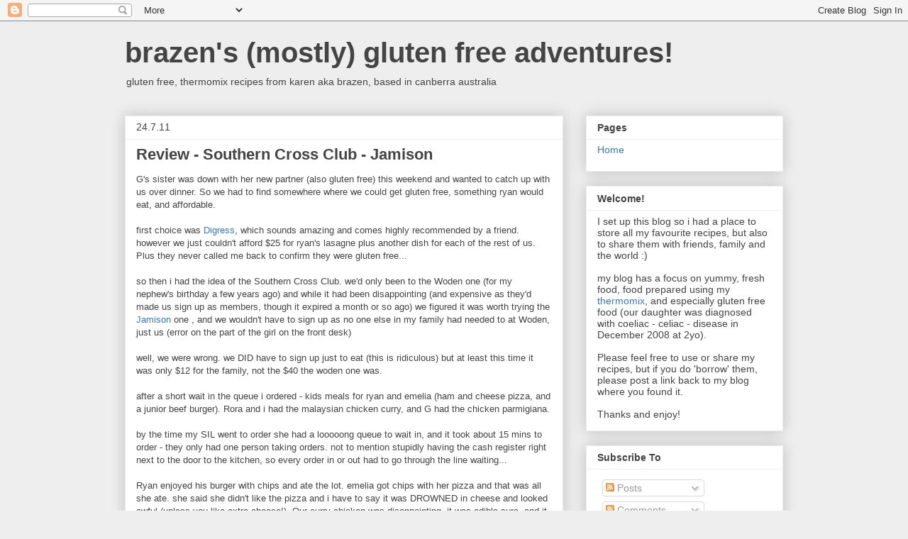

--- FILE ---
content_type: text/html; charset=utf-8
request_url: https://www.google.com/recaptcha/api2/aframe
body_size: 267
content:
<!DOCTYPE HTML><html><head><meta http-equiv="content-type" content="text/html; charset=UTF-8"></head><body><script nonce="fi8vI4dBf1jhzaCEFrXoOg">/** Anti-fraud and anti-abuse applications only. See google.com/recaptcha */ try{var clients={'sodar':'https://pagead2.googlesyndication.com/pagead/sodar?'};window.addEventListener("message",function(a){try{if(a.source===window.parent){var b=JSON.parse(a.data);var c=clients[b['id']];if(c){var d=document.createElement('img');d.src=c+b['params']+'&rc='+(localStorage.getItem("rc::a")?sessionStorage.getItem("rc::b"):"");window.document.body.appendChild(d);sessionStorage.setItem("rc::e",parseInt(sessionStorage.getItem("rc::e")||0)+1);localStorage.setItem("rc::h",'1768965504867');}}}catch(b){}});window.parent.postMessage("_grecaptcha_ready", "*");}catch(b){}</script></body></html>